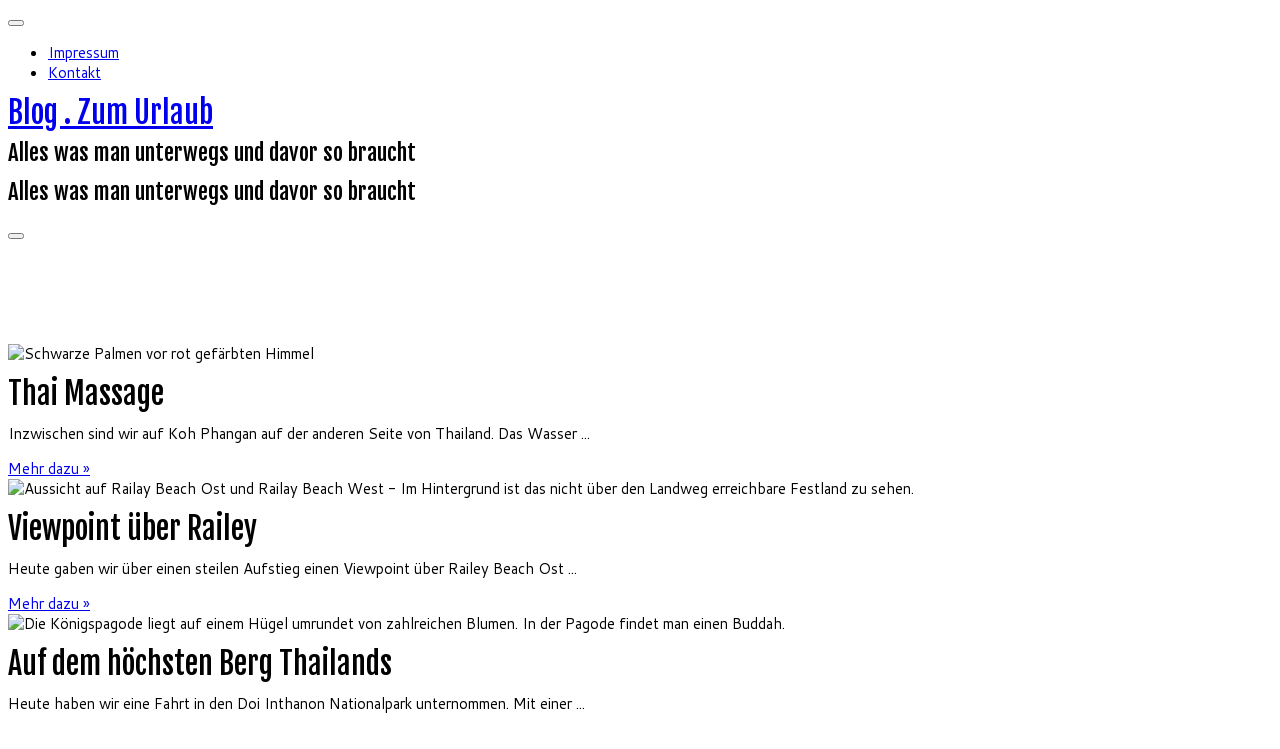

--- FILE ---
content_type: text/html; charset=UTF-8
request_url: http://blog.wege-zum-urlaub.de/
body_size: 15075
content:
<!DOCTYPE html>
<!--[if IE 7]>
<html class="ie ie7" lang="de">
<![endif]-->
<!--[if IE 8]>
<html class="ie ie8" lang="de">
<![endif]-->
<!--[if !(IE 7) | !(IE 8)  ]><!-->
<html lang="de">
<!--<![endif]-->
					<head>
				    <meta charset="UTF-8" />
				    <meta http-equiv="X-UA-Compatible" content="IE=9; IE=8; IE=7; IE=EDGE" />
            				    <meta name="viewport" content="width=device-width, initial-scale=1.0" />
				    <link rel="profile" href="http://gmpg.org/xfn/11" />
				    <link rel="pingback" href="http://blog.zum-urlaub.de/xmlrpc.php" />

				   <!-- html5shiv for IE8 and less  -->
				    <!--[if lt IE 9]>
				      <script src="http://blog.zum-urlaub.de/wp-content/themes/customizr/inc/assets/js/html5.js"></script>
				    <![endif]-->
				    <title>Blog . Zum Urlaub &#8211; Alles was man unterwegs und davor so braucht</title>
<link rel="alternate" type="application/rss+xml" title="Blog . Zum Urlaub &raquo; Feed" href="http://blog.zum-urlaub.de/feed/" />
<link rel="alternate" type="application/rss+xml" title="Blog . Zum Urlaub &raquo; Kommentar-Feed" href="http://blog.zum-urlaub.de/comments/feed/" />
		<script type="text/javascript">
			window._wpemojiSettings = {"baseUrl":"https:\/\/s.w.org\/images\/core\/emoji\/72x72\/","ext":".png","source":{"concatemoji":"http:\/\/blog.zum-urlaub.de\/wp-includes\/js\/wp-emoji-release.min.js?ver=4.5.33"}};
			!function(e,o,t){var a,n,r;function i(e){var t=o.createElement("script");t.src=e,t.type="text/javascript",o.getElementsByTagName("head")[0].appendChild(t)}for(r=Array("simple","flag","unicode8","diversity"),t.supports={everything:!0,everythingExceptFlag:!0},n=0;n<r.length;n++)t.supports[r[n]]=function(e){var t,a,n=o.createElement("canvas"),r=n.getContext&&n.getContext("2d"),i=String.fromCharCode;if(!r||!r.fillText)return!1;switch(r.textBaseline="top",r.font="600 32px Arial",e){case"flag":return r.fillText(i(55356,56806,55356,56826),0,0),3e3<n.toDataURL().length;case"diversity":return r.fillText(i(55356,57221),0,0),a=(t=r.getImageData(16,16,1,1).data)[0]+","+t[1]+","+t[2]+","+t[3],r.fillText(i(55356,57221,55356,57343),0,0),a!=(t=r.getImageData(16,16,1,1).data)[0]+","+t[1]+","+t[2]+","+t[3];case"simple":return r.fillText(i(55357,56835),0,0),0!==r.getImageData(16,16,1,1).data[0];case"unicode8":return r.fillText(i(55356,57135),0,0),0!==r.getImageData(16,16,1,1).data[0]}return!1}(r[n]),t.supports.everything=t.supports.everything&&t.supports[r[n]],"flag"!==r[n]&&(t.supports.everythingExceptFlag=t.supports.everythingExceptFlag&&t.supports[r[n]]);t.supports.everythingExceptFlag=t.supports.everythingExceptFlag&&!t.supports.flag,t.DOMReady=!1,t.readyCallback=function(){t.DOMReady=!0},t.supports.everything||(a=function(){t.readyCallback()},o.addEventListener?(o.addEventListener("DOMContentLoaded",a,!1),e.addEventListener("load",a,!1)):(e.attachEvent("onload",a),o.attachEvent("onreadystatechange",function(){"complete"===o.readyState&&t.readyCallback()})),(a=t.source||{}).concatemoji?i(a.concatemoji):a.wpemoji&&a.twemoji&&(i(a.twemoji),i(a.wpemoji)))}(window,document,window._wpemojiSettings);
		</script>
		<style type="text/css">
img.wp-smiley,
img.emoji {
	display: inline !important;
	border: none !important;
	box-shadow: none !important;
	height: 1em !important;
	width: 1em !important;
	margin: 0 .07em !important;
	vertical-align: -0.1em !important;
	background: none !important;
	padding: 0 !important;
}
</style>
<link rel='stylesheet' id='tc-gfonts-css'  href='//fonts.googleapis.com/css?family=Fjalla+One:400|Cantarell:400' type='text/css' media='all' />
<link rel='stylesheet' id='contact-form-7-css'  href='http://blog.zum-urlaub.de/wp-content/plugins/contact-form-7/includes/css/styles.css?ver=4.4.1' type='text/css' media='all' />
<link rel='stylesheet' id='customizr-common-css'  href='http://blog.zum-urlaub.de/wp-content/themes/customizr/inc/assets/css/tc_common.min.css?ver=3.4.20' type='text/css' media='all' />
<link rel='stylesheet' id='customizr-skin-css'  href='http://blog.zum-urlaub.de/wp-content/themes/customizr/inc/assets/css/yellow.min.css?ver=3.4.20' type='text/css' media='all' />
<style id='customizr-skin-inline-css' type='text/css'>
        @font-face {
          font-family: 'FontAwesome';
          src:url('http://blog.zum-urlaub.de/wp-content/themes/customizr/inc/assets/css/fonts/fonts/fontawesome-webfont.eot');
          src:url('http://blog.zum-urlaub.de/wp-content/themes/customizr/inc/assets/css/fonts/fonts/fontawesome-webfont.eot?#iefix') format('embedded-opentype'),
              url('http://blog.zum-urlaub.de/wp-content/themes/customizr/inc/assets/css/fonts/fonts/fontawesome-webfont.woff2') format('woff2'),
              url('http://blog.zum-urlaub.de/wp-content/themes/customizr/inc/assets/css/fonts/fonts/fontawesome-webfont.woff') format('woff'),
              url('http://blog.zum-urlaub.de/wp-content/themes/customizr/inc/assets/css/fonts/fonts/fontawesome-webfont.ttf') format('truetype'),
              url('http://blog.zum-urlaub.de/wp-content/themes/customizr/inc/assets/css/fonts/fonts/fontawesome-webfont.svg#fontawesomeregular') format('svg');
        }        
        

                .site-title,.site-description,h1,h2,h3,.tc-dropcap {
                  font-family : 'Fjalla One';
                  font-weight : 400;
                }

                body,.navbar .nav>li>a {
                  font-family : 'Cantarell';
                  font-weight : 400;
                }

          body,.navbar .nav>li>a {
            font-size : 15px;
            line-height : 20px;
          }

.sticky-enabled .tc-shrink-on .site-logo img {
    					height:30px!important;width:auto!important
    				}

    				.sticky-enabled .tc-shrink-on .brand .site-title {
    					font-size:0.6em;opacity:0.8;line-height:1.2em
    				}

.tc-rectangular-thumb {
        max-height: 250px;
        height :250px
      }

#tc-push-footer { display: none; visibility: hidden; }
         .tc-sticky-footer #tc-push-footer.sticky-footer-enabled { display: block; }
        


          #tc-sn { width: 330px;}
          .tc-sn-visible[class*=sn-left] #tc-page-wrap { left: 330px; }
          .tc-sn-visible[class*=sn-right] #tc-page-wrap { right: 330px; }
          [class*=sn-right].sn-close #tc-page-wrap, [class*=sn-left].sn-open #tc-page-wrap {
            -webkit-transform: translate3d( 330px, 0, 0 );
            -moz-transform: translate3d( 330px, 0, 0 );
            transform: translate3d( 330px, 0, 0 );
          }
          [class*=sn-right].sn-open #tc-page-wrap, [class*=sn-left].sn-close #tc-page-wrap {
            -webkit-transform: translate3d( -330px, 0, 0 );
            -moz-transform: translate3d( -330px, 0, 0 );
             transform: translate3d( -330px, 0, 0 );
          }
          /* stick the sticky header to the left/right of the page wrapper */
          .tc-sticky-header.tc-sn-visible:not(.animating)[class*=sn-left] .tc-header { left: 330px; }
          .tc-sticky-header.tc-sn-visible:not(.animating)[class*=sn-right] .tc-header { right: 330px; }
          /* ie<9 breaks using :not */
          .no-csstransforms3d .tc-sticky-header.tc-sn-visible[class*=sn-left] .tc-header { left: 330px; }
          .no-csstransforms3d .tc-sticky-header.tc-sn-visible[class*=sn-right] .tc-header { right: 330px; }
      

              @media (min-width: 1200px) {
              .tc-post-list-grid article .entry-title {font-size:24px;line-height:31px;}
              .tc-post-list-grid .tc-g-cont {font-size:14px;line-height:18px;}
          }
            
              @media (max-width: 1199px) and (min-width: 980px) {
              .tc-post-list-grid article .entry-title {font-size:20px;line-height:25px;}
              .tc-post-list-grid .tc-g-cont {font-size:13px;line-height:17px;}
          }
            
              @media (max-width: 979px) and (min-width: 768px) {
              .tc-post-list-grid article .entry-title {font-size:18px;line-height:23px;}
              .tc-post-list-grid .tc-g-cont {font-size:12px;line-height:16px;}
          }
            
              @media (max-width: 767px) {
              .tc-post-list-grid article .entry-title {font-size:24px;line-height:31px;}
              .tc-post-list-grid .tc-g-cont {font-size:14px;line-height:18px;}
          }
            
              @media (max-width: 480px) {
              .tc-post-list-grid article .entry-title {font-size:20px;line-height:25px;}
              .tc-post-list-grid .tc-g-cont {font-size:13px;line-height:17px;}
          }
            

            .grid-cols-3 figure {
                  height:225px;
                  max-height:225px;
                  line-height:225px;
            }

</style>
<link rel='stylesheet' id='customizr-style-css'  href='http://blog.zum-urlaub.de/wp-content/themes/customizr/style.css?ver=3.4.20' type='text/css' media='all' />
<link rel='stylesheet' id='fancyboxcss-css'  href='http://blog.zum-urlaub.de/wp-content/themes/customizr/inc/assets/js/fancybox/jquery.fancybox-1.3.4.min.css?ver=4.5.33' type='text/css' media='all' />
<link rel='stylesheet' id='A2A_SHARE_SAVE-css'  href='http://blog.zum-urlaub.de/wp-content/plugins/add-to-any/addtoany.min.css?ver=1.12' type='text/css' media='all' />
<link rel='stylesheet' id='wpgmaps-style-css'  href='http://blog.zum-urlaub.de/wp-content/plugins/wp-google-maps/css/wpgmza_style.css?ver=6.3.09' type='text/css' media='all' />
<!-- This site uses the Google Analytics by MonsterInsights plugin v5.4.9 - Universal enabled - https://www.monsterinsights.com/ -->
<script type="text/javascript">
	(function(i,s,o,g,r,a,m){i['GoogleAnalyticsObject']=r;i[r]=i[r]||function(){
		(i[r].q=i[r].q||[]).push(arguments)},i[r].l=1*new Date();a=s.createElement(o),
		m=s.getElementsByTagName(o)[0];a.async=1;a.src=g;m.parentNode.insertBefore(a,m)
	})(window,document,'script','//www.google-analytics.com/analytics.js','__gaTracker');

	__gaTracker('create', 'UA-18179761-1', 'auto');
	__gaTracker('set', 'forceSSL', true);
	__gaTracker('send','pageview');

</script>
<!-- / Google Analytics by MonsterInsights -->
<script type='text/javascript' src='http://blog.zum-urlaub.de/wp-includes/js/jquery/jquery.js?ver=1.12.4'></script>
<script type='text/javascript' src='http://blog.zum-urlaub.de/wp-includes/js/jquery/jquery-migrate.min.js?ver=1.4.1'></script>
<script type='text/javascript' src='http://blog.zum-urlaub.de/wp-content/themes/customizr/inc/assets/js/modernizr.min.js?ver=3.4.20'></script>
<script type='text/javascript' src='http://blog.zum-urlaub.de/wp-content/themes/customizr/inc/assets/js/fancybox/jquery.fancybox-1.3.4.min.js?ver=3.4.20'></script>
<script type='text/javascript'>
/* <![CDATA[ */
var TCParams = {"_disabled":[],"FancyBoxState":"1","FancyBoxAutoscale":"1","SliderName":"tc_posts_slider","SliderDelay":"5000","SliderHover":"1","centerSliderImg":"1","SmoothScroll":{"Enabled":true,"Options":{"touchpadSupport":false}},"anchorSmoothScroll":"linear","anchorSmoothScrollExclude":{"simple":["[class*=edd]",".tc-carousel-control",".carousel-control","[data-toggle=\"modal\"]","[data-toggle=\"dropdown\"]","[data-toggle=\"tooltip\"]","[data-toggle=\"popover\"]","[data-toggle=\"collapse\"]","[data-toggle=\"tab\"]","[class*=upme]","[class*=um-]"],"deep":{"classes":[],"ids":[]}},"ReorderBlocks":"1","centerAllImg":"1","HasComments":"","LeftSidebarClass":".span3.left.tc-sidebar","RightSidebarClass":".span3.right.tc-sidebar","LoadModernizr":"1","stickyCustomOffset":{"_initial":0,"_scrolling":0,"options":{"_static":true,"_element":""}},"stickyHeader":"1","dropdowntoViewport":"","timerOnScrollAllBrowsers":"1","extLinksStyle":"1","extLinksTargetExt":"1","extLinksSkipSelectors":{"classes":["btn","button"],"ids":[]},"dropcapEnabled":"","dropcapWhere":{"post":"","page":""},"dropcapMinWords":"50","dropcapSkipSelectors":{"tags":["IMG","IFRAME","H1","H2","H3","H4","H5","H6","BLOCKQUOTE","UL","OL"],"classes":["btn"],"id":[]},"imgSmartLoadEnabled":"","imgSmartLoadOpts":{"parentSelectors":[".article-container",".__before_main_wrapper",".widget-front"],"opts":{"excludeImg":[".tc-holder-img"]}},"goldenRatio":"1.618","gridGoldenRatioLimit":"350","isSecondMenuEnabled":"","secondMenuRespSet":"in-sn-before"};
/* ]]> */
</script>
<script type='text/javascript' src='http://blog.zum-urlaub.de/wp-content/themes/customizr/inc/assets/js/tc-scripts.min.js?ver=3.4.20'></script>
<link rel='https://api.w.org/' href='http://blog.zum-urlaub.de/wp-json/' />
<link rel="EditURI" type="application/rsd+xml" title="RSD" href="http://blog.zum-urlaub.de/xmlrpc.php?rsd" />
<link rel="wlwmanifest" type="application/wlwmanifest+xml" href="http://blog.zum-urlaub.de/wp-includes/wlwmanifest.xml" /> 
<meta name="generator" content="WordPress 4.5.33" />

<script type="text/javascript"><!--
var a2a_config=a2a_config||{},wpa2a={done:false,html_done:false,script_ready:false,script_load:function(){var a=document.createElement('script'),s=document.getElementsByTagName('script')[0];a.type='text/javascript';a.async=true;a.src='http://static.addtoany.com/menu/page.js';s.parentNode.insertBefore(a,s);wpa2a.script_load=function(){};},script_onready:function(){wpa2a.script_ready=true;if(wpa2a.html_done)wpa2a.init();},init:function(){for(var i=0,el,target,targets=wpa2a.targets,length=targets.length;i<length;i++){el=document.getElementById('wpa2a_'+(i+1));target=targets[i];a2a_config.linkname=target.title;a2a_config.linkurl=target.url;if(el){a2a.init('page',{target:el});el.id='';}wpa2a.done=true;}wpa2a.targets=[];}};a2a_config.callbacks=a2a_config.callbacks||[];a2a_config.callbacks.push({ready:wpa2a.script_onready});a2a_config.templates=a2a_config.templates||{};a2a_localize = {
	Share: "Empfehlen",
	Save: "Speichern",
	Subscribe: "Abonnieren",
	Email: "Email",
	Bookmark: "Bookmark",
	ShowAll: "zeige alle",
	ShowLess: "Zeige weniger",
	FindServices: "Finden Dienstleistung(en)",
	FindAnyServiceToAddTo: "Um weitere Dienste ergänzen",
	PoweredBy: "Powered by",
	ShareViaEmail: "Share via email",
	SubscribeViaEmail: "Subscribe via email",
	BookmarkInYourBrowser: "Seite den Bookmarks hinzufügen",
	BookmarkInstructions: "Press Ctrl+D or \u2318+D to bookmark this page",
	AddToYourFavorites: "Zu Ihren Favoriten hinzufügen",
	SendFromWebOrProgram: "Send from any email address or email program",
	EmailProgram: "Email program",
	More: "More&#8230;"
};

a2a_config.show_title=1;
//--></script>
<div id="fb-root"></div>
<script src="http://connect.facebook.net/de_DE/all.js"></script>
<script>
  window.fbAsyncInit = function() {
    FB.init({appId: '113869198637480', status: true, cookie: true, xfbml: true});
  };
</script>
		<style type="text/css">.recentcomments a{display:inline !important;padding:0 !important;margin:0 !important;}</style>
						</head>
				
	<body class="home blog tc-fade-hover-links tc-no-sidebar tc-sticky-header sticky-disabled tc-transparent-on-scroll no-navbar skin-yellow tc-side-menu tc-post-list-context tc-sticky-footer sn-right" itemscope itemtype="http://schema.org/WebPage">

              <nav id="tc-sn" class="tc-sn navbar" role="navigation">
            <div class="tc-sn-inner nav-collapse">
              <div class="btn-toggle-nav sn-toggle pull-right"><button type="button" class="btn menu-btn"  title="Schließen"><span class="icon-bar"></span><span class="icon-bar"></span><span class="icon-bar"></span> </button></div><div class="sn-nav-wrapper"><ul class="nav sn-nav"><li class="page_item page-item-2 menu-item"><a href="http://blog.zum-urlaub.de/eine-seite/">Impressum</a></li><li class="page_item page-item-15 menu-item"><a href="http://blog.zum-urlaub.de/kontakt/">Kontakt</a></li></ul></div>            </div><!--.tc-sn-inner -->
          </nav><!-- //#tc-sn -->
        
    <div id="tc-page-wrap" class="">

  		
  	   	<header class="tc-header clearfix row-fluid tc-tagline-off tc-title-logo-on  tc-shrink-on tc-menu-on logo-left tc-second-menu-in-sn-before-when-mobile" role="banner">
  			      <div class="brand span3 pull-left ">

        <h1><a class="site-title" href="http://blog.zum-urlaub.de/" title="Blog . Zum Urlaub | Alles was man unterwegs und davor so braucht">Blog . Zum Urlaub</a></h1>
      </div> <!-- brand span3 pull-left -->
      <div class="container outside"><h2 class="site-description">Alles was man unterwegs und davor so braucht</h2></div>      	<div class="navbar-wrapper clearfix span9">
        	<div class="navbar resp">
          		<div class="navbar-inner" role="navigation">
            		<div class="row-fluid">
              		<div class="social-block span5" ><a class="social-icon icon-feed" href="http://blog.zum-urlaub.de/feed/rss/" title="RSS-Feed abonnieren"  ></a></div><h2 class="span7 inside site-description">Alles was man unterwegs und davor so braucht</h2><div class="btn-toggle-nav sn-toggle pull-right"><button type="button" class="btn menu-btn"  title="Menü öffnen"><span class="icon-bar"></span><span class="icon-bar"></span><span class="icon-bar"></span> </button></div>          			</div><!-- /.row-fluid -->
          		</div><!-- /.navbar-inner -->
        	</div><!-- /.navbar resp -->
      	</div><!-- /.navbar-wrapper -->
    	  		</header>
  		<div id="tc-reset-margin-top" class="container-fluid" style="margin-top:103px"></div>    <div id="customizr-slider-1" class="carousel customizr-slide tc_posts_slider ">

      
      
      <div class="carousel-inner center-slides-enabled">
            <div class="item active slide-157">
          <div class="carousel-image slider-full">
      <img width="1170" height="319" src="http://blog.zum-urlaub.de/wp-content/uploads/2016/05/1462966345011-e1462966487472-1836x500.jpg" class="attachment-slider-full tc-thumb-type-thumb wp-post-image wp-post-image" alt="Schwarze Palmen vor rot gefärbten Himmel" />    </div> <!-- .carousel-image -->
    <div class="carousel-caption"><h1 class="slide-title" >Thai Massage</h1> <p class="lead" >Inzwischen sind wir auf Koh Phangan auf der anderen Seite von Thailand. Das Wasser ...</p> <a class="btn btn-large btn-primary" href="http://blog.zum-urlaub.de/thailand/thai-massage/" target="_self">Mehr dazu &raquo;</a></div>    </div><!-- /.item -->
        <div class="item  slide-149">
          <div class="carousel-image slider-full">
      <img width="1170" height="179" src="http://blog.zum-urlaub.de/wp-content/uploads/2016/05/20160506_102016-3264x500.jpg" class="attachment-slider-full tc-thumb-type-thumb wp-post-image wp-post-image" alt="Aussicht auf Railay Beach Ost und Railay Beach West - Im Hintergrund ist das nicht über den Landweg erreichbare Festland zu sehen." />    </div> <!-- .carousel-image -->
    <div class="carousel-caption"><h1 class="slide-title" >Viewpoint über Railey</h1> <p class="lead" >Heute gaben wir über einen steilen Aufstieg einen Viewpoint über Railey Beach Ost ...</p> <a class="btn btn-large btn-primary" href="http://blog.zum-urlaub.de/fotos/viewpoint-ueber-railey/" target="_self">Mehr dazu &raquo;</a></div>    </div><!-- /.item -->
        <div class="item  slide-138">
          <div class="carousel-image slider-full">
      <img width="1170" height="195" src="http://blog.zum-urlaub.de/wp-content/uploads/2016/04/IMG_2512-e1461804774294-3000x500.jpg" class="attachment-slider-full tc-thumb-type-attachment wp-post-image" alt="Die Königspagode liegt auf einem Hügel umrundet von zahlreichen Blumen. In der Pagode findet man einen Buddah." />    </div> <!-- .carousel-image -->
    <div class="carousel-caption"><h1 class="slide-title" >Auf dem höchsten Berg Thailands</h1> <p class="lead" >Heute haben wir eine Fahrt in den Doi Inthanon Nationalpark unternommen. Mit einer ...</p> <a class="btn btn-large btn-primary" href="http://blog.zum-urlaub.de/fotos/auf-dem-hoechsten-berg-thailands/" target="_self">Mehr dazu &raquo;</a></div>    </div><!-- /.item -->
          </div><!-- /.carousel-inner -->

      <div class="tc-slider-controls left"><a class="tc-carousel-control" href="#customizr-slider-1" data-slide="prev">&lsaquo;</a></div><div class="tc-slider-controls right"><a class="tc-carousel-control" href="#customizr-slider-1" data-slide="next">&rsaquo;</a></div>
    </div><!-- /#customizr-slider -->

    <div id="main-wrapper" class="container">

    
    <div class="container" role="main">
        <div class="row column-content-wrapper">

            
                <div id="content" class="span12 article-container tc-post-list-grid tc-grid-shadow tc-grid-border tc-gallery-style">

                    
                        
                                                                                    
                                <section class="row-fluid grid-cols-3">                                    <article id="post-157" class=" tc-grid span4 post-157 post type-post status-publish format-standard has-post-thumbnail hentry category-thailand category-unterkuenfte tag-palmen tag-thai-massage thumb-position-right">
                                        <section class="tc-grid-post"><figure class="tc-grid-figure has-thumb"><div class="tc-grid-icon format-icon"></div><img width="570" height="350" src="http://blog.zum-urlaub.de/wp-content/uploads/2016/05/1462966345011-e1462966487472-570x350.jpg" class="attachment-tc-grid tc-thumb-type-thumb wp-post-image wp-post-image" alt="Schwarze Palmen vor rot gefärbten Himmel" />               <figcaption class="tc-grid-excerpt">
                              <div class="entry-summary">
                <div class="tc-g-cont">Inzwischen sind wir auf Koh Phangan auf der anderen Seite von Thailand. Das Wasser ist hier so warm, das man am Strand vor unserer Unterkunft nur sehr langsam ins Meer hineinlaufen kann. Heute hatte ich nach einer Dschungel-Massage bei Chaing Mai meine zweite Massage hier in Thailand. Diesmal eine richtige [&hellip;]</div>              </div>
          <a class="tc-grid-bg-link" href="http://blog.zum-urlaub.de/thailand/thai-massage/" title="Thai Massage"></a><span class="tc-grid-fade_expt"></span>              </figcaption>
            </figure></section>        <header class="entry-header">
          <h2 class="entry-title "><a href="http://blog.zum-urlaub.de/thailand/thai-massage/" title="Permalink zu Thai Massage" rel="bookmark">Thai Massage</a></h2>        </header>
                                            </article>
                                <hr class="featurette-divider __after_article">
                                                            
                                                                    <article id="post-149" class=" tc-grid span4 post-149 post type-post status-publish format-standard has-post-thumbnail hentry category-fotos category-thailand tag-aufstieg tag-aussichtspunkt tag-dschungel thumb-position-right">
                                        <section class="tc-grid-post"><figure class="tc-grid-figure has-thumb"><div class="tc-grid-icon format-icon"></div><img width="570" height="350" src="http://blog.zum-urlaub.de/wp-content/uploads/2016/05/20160506_102016-570x350.jpg" class="attachment-tc-grid tc-thumb-type-thumb wp-post-image wp-post-image" alt="Aussicht auf Railay Beach Ost und Railay Beach West - Im Hintergrund ist das nicht über den Landweg erreichbare Festland zu sehen." />               <figcaption class="tc-grid-excerpt">
                              <div class="entry-summary">
                <div class="tc-g-cont">Heute gaben wir über einen steilen Aufstieg einen Viewpoint über Railey Beach Ost uns West erklommen. Auch wenn der Weg ein wenig schlammig war, war er am Ende auch ohne Kletterausrüstung gut zu machen!</div>              </div>
          <a class="tc-grid-bg-link" href="http://blog.zum-urlaub.de/fotos/viewpoint-ueber-railey/" title="Viewpoint über Railey"></a><span class="tc-grid-fade_expt"></span>              </figcaption>
            </figure></section>        <header class="entry-header">
          <h2 class="entry-title "><a href="http://blog.zum-urlaub.de/fotos/viewpoint-ueber-railey/" title="Permalink zu Viewpoint über Railey" rel="bookmark">Viewpoint über Railey</a></h2>        </header>
                                            </article>
                                <hr class="featurette-divider __after_article">
                                                            
                                                                    <article id="post-138" class=" tc-grid span4 post-138 post type-post status-publish format-standard hentry category-auf-ins-land category-fotos category-thailand tag-berge tag-nationalpark tag-wasserfall thumb-position-right">
                                        <section class="tc-grid-post"><figure class="tc-grid-figure has-thumb"><div class="tc-grid-icon format-icon"></div><img width="570" height="350" src="http://blog.zum-urlaub.de/wp-content/uploads/2016/04/IMG_2512-e1461804774294-570x350.jpg" class="attachment-tc-grid tc-thumb-type-attachment wp-post-image" alt="Die Königspagode liegt auf einem Hügel umrundet von zahlreichen Blumen. In der Pagode findet man einen Buddah." />               <figcaption class="tc-grid-excerpt">
                              <div class="entry-summary">
                <div class="tc-g-cont">Heute haben wir eine Fahrt in den Doi Inthanon Nationalpark unternommen. Mit einer kleinen internationalen Gruppe ging es von Chiang Mai erstmal ca. 1,5 h in Richtung Westen, bis wir beim ersten Wasserfall im Nationalpark angekommen waren. Nach einer halben Stunde Besichtigung ging es dann in ein &#8222;Hill Tribe Village&#8220; [&hellip;]</div>              </div>
          <a class="tc-grid-bg-link" href="http://blog.zum-urlaub.de/fotos/auf-dem-hoechsten-berg-thailands/" title="Auf dem höchsten Berg Thailands"></a><span class="tc-grid-fade_expt"></span>              </figcaption>
            </figure></section>        <header class="entry-header">
          <h2 class="entry-title "><a href="http://blog.zum-urlaub.de/fotos/auf-dem-hoechsten-berg-thailands/" title="Permalink zu Auf dem höchsten Berg Thailands" rel="bookmark">Auf dem höchsten Berg Thailands</a></h2>        </header>
                                            </article>
                                <hr class="featurette-divider __after_article"></section><!--end section.row-fluid--><hr class="featurette-divider post-list-grid">
                                                            
                                <section class="row-fluid grid-cols-3">                                    <article id="post-128" class=" tc-grid span4 post-128 post type-post status-publish format-standard has-post-thumbnail hentry category-fotos category-staedtereisen category-thailand thumb-position-right">
                                        <section class="tc-grid-post"><figure class="tc-grid-figure has-thumb"><div class="tc-grid-icon format-icon"></div><img width="570" height="350" src="http://blog.zum-urlaub.de/wp-content/uploads/2016/04/IMG_2285-570x350.jpg" class="attachment-tc-grid tc-thumb-type-thumb wp-post-image wp-post-image" alt="IMG_2285" />               <figcaption class="tc-grid-excerpt">
                              <div class="entry-summary">
                <div class="tc-g-cont">Nur ein paar Impressionen aus der Stadt Sukhothai.</div>              </div>
          <a class="tc-grid-bg-link" href="http://blog.zum-urlaub.de/fotos/sukhothai/" title="Sukhothai"></a><span class="tc-grid-fade_expt"></span>              </figcaption>
            </figure></section>        <header class="entry-header">
          <h2 class="entry-title "><a href="http://blog.zum-urlaub.de/fotos/sukhothai/" title="Permalink zu Sukhothai" rel="bookmark">Sukhothai</a></h2>        </header>
                                            </article>
                                <hr class="featurette-divider __after_article">
                                                            
                                                                    <article id="post-133" class=" tc-grid span4 post-133 post type-post status-publish format-standard has-post-thumbnail hentry category-thailand tag-reisebus tag-tuk-tuk thumb-position-right">
                                        <section class="tc-grid-post"><figure class="tc-grid-figure has-thumb"><div class="tc-grid-icon format-icon"></div><img width="570" height="350" src="http://blog.zum-urlaub.de/wp-content/uploads/2016/04/20160424_163541-570x350.jpg" class="attachment-tc-grid tc-thumb-type-thumb wp-post-image wp-post-image" alt="Reisebus mit Tuk Tuk im Vordergrund" />               <figcaption class="tc-grid-excerpt">
                              <div class="entry-summary">
                <div class="tc-g-cont">Mit demBus kommen wir sehr bequem quer durch Thailand. Nachdem wir von unserer Unterkunft in Ayutthaya mit dem Tuktuk zum sehr ausserhalb gelegenen Busbahnhof an der Autobahn gekommen sind, ging alles sehr schnell: Ticket für umgerechnet 7 € kaufen 5 min warten und schon ging die sechs stündige Fahrt im [&hellip;]</div>              </div>
          <a class="tc-grid-bg-link" href="http://blog.zum-urlaub.de/thailand/unterwegs-in-thailand/" title="Unterwegs in Thailand"></a><span class="tc-grid-fade_expt"></span>              </figcaption>
            </figure></section>        <header class="entry-header">
          <h2 class="entry-title "><a href="http://blog.zum-urlaub.de/thailand/unterwegs-in-thailand/" title="Permalink zu Unterwegs in Thailand" rel="bookmark">Unterwegs in Thailand</a></h2>        </header>
                                            </article>
                                <hr class="featurette-divider __after_article">
                                                            
                                                                    <article id="post-120" class=" tc-grid span4 post-120 post type-post status-publish format-standard has-post-thumbnail hentry category-thailand category-unterkuenfte tag-ayutthaya tag-resort thumb-position-right">
                                        <section class="tc-grid-post"><figure class="tc-grid-figure has-thumb"><div class="tc-grid-icon format-icon"></div><img width="570" height="350" src="http://blog.zum-urlaub.de/wp-content/uploads/2016/04/20160423_142842-570x350.jpg" class="attachment-tc-grid tc-thumb-type-thumb wp-post-image wp-post-image" alt="20160423_142842" />               <figcaption class="tc-grid-excerpt">
                              <div class="entry-summary">
                <div class="tc-g-cont">Der erste Aufenthalt unserer Thailandreise war Ayutthaya. Eine Stadt, die lange als Hauptstadt fungiert hat, dann jedoch irgendwann zerstört wurde. Heute gibt es dort noch viele mehr oder weniger erhaltene Tempel zu besichtigen. Unter anderem auch mit der größten bisher gefundenen Krypta unter einem solchen Bauwerk. Schön war auch unser [&hellip;]</div>              </div>
          <a class="tc-grid-bg-link" href="http://blog.zum-urlaub.de/thailand/ayutthaya/" title="Ayutthaya"></a><span class="tc-grid-fade_expt"></span>              </figcaption>
            </figure></section>        <header class="entry-header">
          <h2 class="entry-title "><a href="http://blog.zum-urlaub.de/thailand/ayutthaya/" title="Permalink zu Ayutthaya" rel="bookmark">Ayutthaya</a></h2>        </header>
                                            </article>
                                <hr class="featurette-divider __after_article"></section><!--end section.row-fluid--><hr class="featurette-divider post-list-grid">
                                                            
                                <section class="row-fluid grid-cols-3">                                    <article id="post-113" class=" tc-grid span4 post-113 post type-post status-publish format-standard has-post-thumbnail hentry category-reisevorbereitungen category-thailand tag-ayutthaya tag-flug tag-taxi thumb-position-right">
                                        <section class="tc-grid-post"><figure class="tc-grid-figure has-thumb"><div class="tc-grid-icon format-icon"></div><img width="570" height="350" src="http://blog.zum-urlaub.de/wp-content/uploads/2016/04/20160422_032232-570x350.jpg" class="attachment-tc-grid tc-thumb-type-thumb wp-post-image wp-post-image" alt="20160422_032232" />               <figcaption class="tc-grid-excerpt">
                              <div class="entry-summary">
                <div class="tc-g-cont">Zwei mal etwa sechs Stunden hat es nur gedauert bis wir in Bangkok(BKK) aus dem Flieger aussteigen konnten. Einerseits lang, für die Strecke aber dann auch gerechtfertigt. Der Flug mit Ethi Had war ganz ok. Im Vorhinein hätte ich mir nur ein bisschen mehr Luxus erwartet. Öfter ein paar mehr [&hellip;]</div>              </div>
          <a class="tc-grid-bg-link" href="http://blog.zum-urlaub.de/thailand/angekommen-in-der-waerme/" title="Angekommen in der Wärme"></a><span class="tc-grid-fade_expt"></span>              </figcaption>
            </figure></section>        <header class="entry-header">
          <h2 class="entry-title "><a href="http://blog.zum-urlaub.de/thailand/angekommen-in-der-waerme/" title="Permalink zu Angekommen in der Wärme" rel="bookmark">Angekommen in der Wärme</a></h2>        </header>
                                            </article>
                                <hr class="featurette-divider __after_article">
                                                            
                                                                    <article id="post-107" class=" tc-grid span4 post-107 post type-post status-publish format-standard has-post-thumbnail hentry category-reisevorbereitungen category-thailand tag-abflug tag-flughafen tag-thailand thumb-position-right">
                                        <section class="tc-grid-post"><figure class="tc-grid-figure has-thumb"><div class="tc-grid-icon format-icon"></div><img width="570" height="350" src="http://blog.zum-urlaub.de/wp-content/uploads/2016/04/20160421_081055-570x350.jpg" class="attachment-tc-grid tc-thumb-type-thumb wp-post-image wp-post-image" alt="20160421_081055" />               <figcaption class="tc-grid-excerpt">
                              <div class="entry-summary">
                <div class="tc-g-cont">Die letzten Vorbereitungen sind fertig und jetzt geht es endlich los! Gut, dass man mit dem Studententicket kostenlos zum Flughafen kommt. Wie immer packt einen dann in der SBahn aber auch das Reisefieber, oder viel mehr die Angst, ob man denn jetzt auch wirklich alles dabei hat&#8230;</div>              </div>
          <a class="tc-grid-bg-link" href="http://blog.zum-urlaub.de/thailand/auf-die-plaetze-fertig-los/" title="Auf die Plätze fertig los"></a><span class="tc-grid-fade_expt"></span>              </figcaption>
            </figure></section>        <header class="entry-header">
          <h2 class="entry-title "><a href="http://blog.zum-urlaub.de/thailand/auf-die-plaetze-fertig-los/" title="Permalink zu Auf die Plätze fertig los" rel="bookmark">Auf die Plätze fertig los</a></h2>        </header>
                                            </article>
                                <hr class="featurette-divider __after_article">
                                                            
                                                                    <article id="post-94" class=" tc-grid span4 post-94 post type-post status-publish format-standard hentry category-reisevorbereitungen category-thailand tag-bangkok tag-flug tag-karte tag-thailand thumb-position-right">
                                        <section class="tc-grid-post"><figure class="tc-grid-figure has-thumb"><div class="tc-grid-icon format-icon"></div><img width="570" height="350" src="http://blog.zum-urlaub.de/wp-content/uploads/2016/04/1460888659210-1906204490-570x350.jpg" class="attachment-tc-grid tc-thumb-type-attachment wp-post-image" alt="1460888659210-1906204490" />               <figcaption class="tc-grid-excerpt">
                              <div class="entry-summary">
                <div class="tc-g-cont">Wenn man noch nie so weit geflogen ist, ist es spannend davor zu schauen was man vielleicht alles sehen wird. Auf unserem Flug nach Thailand werden wir von München kommend der Sonne entgegen fliegen. Nach einem Zwischenstopp nach etwa 6 Stunden in Abu Dhabi geht es dann nach Bangkok weiter. [&hellip;]</div>              </div>
          <a class="tc-grid-bg-link" href="http://blog.zum-urlaub.de/thailand/vorfreude-auf-den-flug/" title="Vorfreude auf den Flug"></a><span class="tc-grid-fade_expt"></span>              </figcaption>
            </figure></section>        <header class="entry-header">
          <h2 class="entry-title "><a href="http://blog.zum-urlaub.de/thailand/vorfreude-auf-den-flug/" title="Permalink zu Vorfreude auf den Flug" rel="bookmark">Vorfreude auf den Flug</a></h2>        </header>
                                            </article>
                                <hr class="featurette-divider __after_article"></section><!--end section.row-fluid--><hr class="featurette-divider post-list-grid">
                                                            
                                <section class="row-fluid grid-cols-3">                                    <article id="post-88" class=" tc-grid span4 post-88 post type-post status-publish format-standard has-post-thumbnail hentry category-reisevorbereitungen category-thailand tag-packen tag-reisefieber tag-rucksack thumb-position-right">
                                        <section class="tc-grid-post"><figure class="tc-grid-figure has-thumb"><div class="tc-grid-icon format-icon"></div><img width="570" height="350" src="http://blog.zum-urlaub.de/wp-content/uploads/2016/04/20160417_113316-570x350.jpg" class="attachment-tc-grid tc-thumb-type-thumb wp-post-image wp-post-image" alt="Fehlt noch was? Rucksack mit InhaltfürvierWochen Thailand" />               <figcaption class="tc-grid-excerpt">
                              <div class="entry-summary">
                <div class="tc-g-cont">Viel Zeit bleibt plötzlich nicht mehr für die Reisevorbereitungen. Die beruflichen Pflichten und letzte Besuche vor dem Urlaub füllen die letzten Stunden bis zum Flug dann doch ziemlich aus. Gut das in den Rucksack so oder so nicht viel hineinpasst. So ist das packen schnell erledigt! Was habe ich noch [&hellip;]</div>              </div>
          <a class="tc-grid-bg-link" href="http://blog.zum-urlaub.de/thailand/minimalistische-vorbereitungen/" title="Minimalistische Vorbereitungen"></a><span class="tc-grid-fade_expt"></span>              </figcaption>
            </figure></section>        <header class="entry-header">
          <h2 class="entry-title "><a href="http://blog.zum-urlaub.de/thailand/minimalistische-vorbereitungen/" title="Permalink zu Minimalistische Vorbereitungen" rel="bookmark">Minimalistische Vorbereitungen</a></h2>        </header>
                                            </article>
                                <hr class="featurette-divider __after_article"></section><!--end section.row-fluid--><hr class="featurette-divider post-list-grid">
                            
                        
                    
        
          <nav id="nav-below" class="navigation" role="navigation">

            <h3 class="assistive-text">
              Beitragsnavigation            </h3>

              <ul class="pager">

                
                  <li class="previous">
                    <span class="nav-previous">
                      <a href="http://blog.zum-urlaub.de/page/2/" ><span class="meta-nav">&larr;</span> Ältere Beiträge</a>                    </span>
                  </li>

                
                
              </ul>

          </nav><!-- //#nav-below .navigation -->

        
        
                </div><!--.article-container -->

           
        </div><!--.row -->
    </div><!-- .container role: main -->

    <div id="tc-push-footer"></div>
</div><!-- //#main-wrapper -->

  		<!-- FOOTER -->
  		<footer id="footer" class="">
  		 					<div class="container footer-widgets ">
                    <div class="row widget-area" role="complementary">
												
							<div id="footer_one" class="span4">
																															</div><!-- .{$key}_widget_class -->

						
							<div id="footer_two" class="span4">
																
										<aside id="tag_cloud-5" class="widget widget_tag_cloud"><h3 class="widget-title">Schlagwörter</h3><div class="tagcloud"><a href='http://blog.zum-urlaub.de/tag/ayutthaya/' class='tag-link-65 tag-link-position-1' title='2 Themen' style='font-size: 16.4pt;'>Ayutthaya</a>
<a href='http://blog.zum-urlaub.de/tag/baum/' class='tag-link-16 tag-link-position-2' title='1 Thema' style='font-size: 8pt;'>Baum</a>
<a href='http://blog.zum-urlaub.de/tag/bayerischer-wald/' class='tag-link-28 tag-link-position-3' title='1 Thema' style='font-size: 8pt;'>Bayerischer Wald</a>
<a href='http://blog.zum-urlaub.de/tag/bayern/' class='tag-link-30 tag-link-position-4' title='1 Thema' style='font-size: 8pt;'>Bayern</a>
<a href='http://blog.zum-urlaub.de/tag/brucke/' class='tag-link-23 tag-link-position-5' title='1 Thema' style='font-size: 8pt;'>Brücke</a>
<a href='http://blog.zum-urlaub.de/tag/buda/' class='tag-link-18 tag-link-position-6' title='1 Thema' style='font-size: 8pt;'>Buda</a>
<a href='http://blog.zum-urlaub.de/tag/budapest/' class='tag-link-20 tag-link-position-7' title='2 Themen' style='font-size: 16.4pt;'>Budapest</a>
<a href='http://blog.zum-urlaub.de/tag/burg/' class='tag-link-25 tag-link-position-8' title='1 Thema' style='font-size: 8pt;'>Burg</a>
<a href='http://blog.zum-urlaub.de/tag/donau/' class='tag-link-21 tag-link-position-9' title='1 Thema' style='font-size: 8pt;'>Donau</a>
<a href='http://blog.zum-urlaub.de/tag/durchatmen/' class='tag-link-12 tag-link-position-10' title='1 Thema' style='font-size: 8pt;'>Durchatmen</a>
<a href='http://blog.zum-urlaub.de/tag/edinburgh/' class='tag-link-32 tag-link-position-11' title='1 Thema' style='font-size: 8pt;'>Edinburgh</a>
<a href='http://blog.zum-urlaub.de/tag/erholen/' class='tag-link-13 tag-link-position-12' title='1 Thema' style='font-size: 8pt;'>Erholen</a>
<a href='http://blog.zum-urlaub.de/tag/fliegen/' class='tag-link-44 tag-link-position-13' title='1 Thema' style='font-size: 8pt;'>Fliegen</a>
<a href='http://blog.zum-urlaub.de/tag/flug/' class='tag-link-57 tag-link-position-14' title='2 Themen' style='font-size: 16.4pt;'>Flug</a>
<a href='http://blog.zum-urlaub.de/tag/foto/' class='tag-link-15 tag-link-position-15' title='3 Themen' style='font-size: 22pt;'>Foto</a>
<a href='http://blog.zum-urlaub.de/tag/fotos/' class='tag-link-47 tag-link-position-16' title='2 Themen' style='font-size: 16.4pt;'>Fotos</a>
<a href='http://blog.zum-urlaub.de/tag/inverness/' class='tag-link-36 tag-link-position-17' title='1 Thema' style='font-size: 8pt;'>Inverness</a>
<a href='http://blog.zum-urlaub.de/tag/kanaren/' class='tag-link-9 tag-link-position-18' title='1 Thema' style='font-size: 8pt;'>Kanaren</a>
<a href='http://blog.zum-urlaub.de/tag/kanarischen-inseln/' class='tag-link-10 tag-link-position-19' title='1 Thema' style='font-size: 8pt;'>kanarischen Inseln</a>
<a href='http://blog.zum-urlaub.de/tag/kettenbrucke/' class='tag-link-22 tag-link-position-20' title='1 Thema' style='font-size: 8pt;'>Kettenbrücke</a>
<a href='http://blog.zum-urlaub.de/tag/kommentare/' class='tag-link-6 tag-link-position-21' title='1 Thema' style='font-size: 8pt;'>Kommentare</a>
<a href='http://blog.zum-urlaub.de/tag/kroatien/' class='tag-link-43 tag-link-position-22' title='1 Thema' style='font-size: 8pt;'>Kroatien</a>
<a href='http://blog.zum-urlaub.de/tag/kurzurlaub/' class='tag-link-34 tag-link-position-23' title='1 Thema' style='font-size: 8pt;'>Kurzurlaub</a>
<a href='http://blog.zum-urlaub.de/tag/loch-ness/' class='tag-link-40 tag-link-position-24' title='1 Thema' style='font-size: 8pt;'>Loch Ness</a>
<a href='http://blog.zum-urlaub.de/tag/marchenhaft/' class='tag-link-26 tag-link-position-25' title='1 Thema' style='font-size: 8pt;'>märchenhaft</a>
<a href='http://blog.zum-urlaub.de/tag/mowe/' class='tag-link-45 tag-link-position-26' title='1 Thema' style='font-size: 8pt;'>Möwe</a>
<a href='http://blog.zum-urlaub.de/tag/neu/' class='tag-link-3 tag-link-position-27' title='1 Thema' style='font-size: 8pt;'>Neu</a>
<a href='http://blog.zum-urlaub.de/tag/palme/' class='tag-link-8 tag-link-position-28' title='1 Thema' style='font-size: 8pt;'>Palme</a>
<a href='http://blog.zum-urlaub.de/tag/pest/' class='tag-link-19 tag-link-position-29' title='1 Thema' style='font-size: 8pt;'>Pest</a>
<a href='http://blog.zum-urlaub.de/tag/pub/' class='tag-link-39 tag-link-position-30' title='1 Thema' style='font-size: 8pt;'>Pub</a>
<a href='http://blog.zum-urlaub.de/tag/ruhe/' class='tag-link-17 tag-link-position-31' title='1 Thema' style='font-size: 8pt;'>Ruhe</a>
<a href='http://blog.zum-urlaub.de/tag/sauna/' class='tag-link-49 tag-link-position-32' title='1 Thema' style='font-size: 8pt;'>Sauna</a>
<a href='http://blog.zum-urlaub.de/tag/schottland/' class='tag-link-48 tag-link-position-33' title='2 Themen' style='font-size: 16.4pt;'>Schottland</a>
<a href='http://blog.zum-urlaub.de/tag/sonnenuntergang/' class='tag-link-11 tag-link-position-34' title='2 Themen' style='font-size: 16.4pt;'>Sonnenuntergang</a>
<a href='http://blog.zum-urlaub.de/tag/sonnenuntergange/' class='tag-link-14 tag-link-position-35' title='1 Thema' style='font-size: 8pt;'>Sonnenuntergänge</a>
<a href='http://blog.zum-urlaub.de/tag/stadt/' class='tag-link-24 tag-link-position-36' title='1 Thema' style='font-size: 8pt;'>Stadt</a>
<a href='http://blog.zum-urlaub.de/tag/stadtereise/' class='tag-link-35 tag-link-position-37' title='1 Thema' style='font-size: 8pt;'>Städtereise</a>
<a href='http://blog.zum-urlaub.de/tag/thailand/' class='tag-link-59 tag-link-position-38' title='2 Themen' style='font-size: 16.4pt;'>Thailand</a>
<a href='http://blog.zum-urlaub.de/tag/urlaub/' class='tag-link-4 tag-link-position-39' title='3 Themen' style='font-size: 22pt;'>Urlaub</a>
<a href='http://blog.zum-urlaub.de/tag/vogel/' class='tag-link-46 tag-link-position-40' title='1 Thema' style='font-size: 8pt;'>Vogel</a>
<a href='http://blog.zum-urlaub.de/tag/wandern/' class='tag-link-29 tag-link-position-41' title='1 Thema' style='font-size: 8pt;'>Wandern</a>
<a href='http://blog.zum-urlaub.de/tag/weihnachten/' class='tag-link-37 tag-link-position-42' title='1 Thema' style='font-size: 8pt;'>Weihnachten</a>
<a href='http://blog.zum-urlaub.de/tag/wellness/' class='tag-link-50 tag-link-position-43' title='1 Thema' style='font-size: 8pt;'>Wellness</a>
<a href='http://blog.zum-urlaub.de/tag/wellnessurlaub/' class='tag-link-31 tag-link-position-44' title='1 Thema' style='font-size: 8pt;'>Wellnessurlaub</a>
<a href='http://blog.zum-urlaub.de/tag/winter/' class='tag-link-38 tag-link-position-45' title='1 Thema' style='font-size: 8pt;'>Winter</a></div>
</aside>
																							</div><!-- .{$key}_widget_class -->

						
							<div id="footer_three" class="span4">
																															</div><!-- .{$key}_widget_class -->

																	</div><!-- .row.widget-area -->
				</div><!--.footer-widgets -->
				    				 <div class="colophon">
			 	<div class="container">
			 		<div class="row-fluid">
					    <div class="span3 social-block pull-left"><span class="tc-footer-social-links-wrapper" ><a class="social-icon icon-feed" href="http://blog.zum-urlaub.de/feed/rss/" title="RSS-Feed abonnieren"  ></a></span></div><div class="span6 credits"><p>&middot; <span class="tc-copyright-text">&copy; 2026</span> <a href="http://blog.zum-urlaub.de" title="Blog . Zum Urlaub" rel="bookmark">Blog . Zum Urlaub</a> &middot; <span class="tc-credits-text">Designed by</span> <a href="http://presscustomizr.com/">Press Customizr</a> &middot; <span class="tc-wp-powered-text">Powered by</span> <a class="icon-wordpress" target="_blank" href="https://wordpress.org" title="Powered by Wordpress"></a> &middot;</p></div>	      			</div><!-- .row-fluid -->
	      		</div><!-- .container -->
	      	</div><!-- .colophon -->
	    	  		</footer>
    </div><!-- //#tc-page-wrapper -->
		
<script type="text/javascript"><!--
wpa2a.targets=[];
wpa2a.html_done=true;if(wpa2a.script_ready&&!wpa2a.done)wpa2a.init();wpa2a.script_load();
//--></script>
        
                    <script type="text/javascript">
                var gmapsJsHost = (("https:" == document.location.protocol) ? "https://" : "http://");
                document.write(unescape("%3Cscript src='" + gmapsJsHost + "maps.google.com/maps/api/js?v=3.exp&&libraries=places' type='text/javascript'%3E%3C/script%3E"));
            </script>
                
        <script type="text/javascript" >
            var marker_pull = '0';
            var db_marker_array = JSON.stringify(null);                   
            if ('undefined' === typeof window.jQuery) {
                setTimeout(function(){ 
                    document.getElementById('wpgmza_map').innerHTML = 'Error: In order for WP Google Maps to work, jQuery must be installed. A check was done and jQuery was not present. Please see the <a href="http://www.wpgmaps.com/documentation/troubleshooting/jquery-troubleshooting/" title="WP Google Maps - jQuery Troubleshooting">jQuery troubleshooting section of our site</a> for more information.';
                }, 3000);
            } else {
                /* all good.. continue... */
            }

            jQuery(function() {


                jQuery(document).ready(function(){
                    if (/1\.(0|1|2|3|4|5|6|7)\.(0|1|2|3|4|5|6|7|8|9)/.test(jQuery.fn.jquery)) {
                        setTimeout(function(){ 
                            document.getElementById('wpgmza_map').innerHTML = 'Error: Your version of jQuery is outdated. WP Google Maps requires jQuery version 1.7+ to function correctly. Go to Maps->Settings and check the box that allows you to over-ride your current jQuery to try eliminate this problem.';
                        }, 3000);
                    } else {

                        jQuery("#wpgmza_map").css({
                            height:'',
                            width:''
                        });
                        var myLatLng = new google.maps.LatLng(51.5081290,-0.1280050);
                        MYMAP.init('#wpgmza_map', myLatLng, 5);
                        UniqueCode=Math.round(Math.random()*10000);
                        MYMAP.placeMarkers('http://blog.zum-urlaub.de/wp-content/uploads/wp-google-maps/0markers.xml?u='+UniqueCode,,null,null,null);

                        jQuery('body').on('tabsactivate', function(event, ui) {
                            MYMAP.init('#wpgmza_map', myLatLng, 5);
                            UniqueCode=Math.round(Math.random()*10000);
                            MYMAP.placeMarkers('http://blog.zum-urlaub.de/wp-content/uploads/wp-google-maps/0markers.xml?u='+UniqueCode,,null,null,null);
                        });

 
                        jQuery('body').on('click', '.wpb_tabs_nav li', function(event, ui) {
                            MYMAP.init('#wpgmza_map', myLatLng, 5);
                            UniqueCode=Math.round(Math.random()*10000);
                            MYMAP.placeMarkers('http://blog.zum-urlaub.de/wp-content/uploads/wp-google-maps/0markers.xml?u='+UniqueCode,,null,null,null);
                        });           
                        /* tab compatibility */

                        jQuery('body').on('click', '.ui-tabs-nav li', function(event, ui) {
                            MYMAP.init('#wpgmza_map', myLatLng, 5);
                            UniqueCode=Math.round(Math.random()*10000);
                            MYMAP.placeMarkers('http://blog.zum-urlaub.de/wp-content/uploads/wp-google-maps/0markers.xml?u='+UniqueCode,,null,null,null);
                        });
                        jQuery('body').on('click', '.tp-tabs li a', function(event, ui) {
                            MYMAP.init('#wpgmza_map', myLatLng, 5);
                            UniqueCode=Math.round(Math.random()*10000);
                            MYMAP.placeMarkers('http://blog.zum-urlaub.de/wp-content/uploads/wp-google-maps/0markers.xml?u='+UniqueCode,,null,null,null);
                        });
                        jQuery('body').on('click', '.nav-tabs li a', function(event, ui) {
                            MYMAP.init('#wpgmza_map', myLatLng, 5);
                            UniqueCode=Math.round(Math.random()*10000);
                            MYMAP.placeMarkers('http://blog.zum-urlaub.de/wp-content/uploads/wp-google-maps/0markers.xml?u='+UniqueCode,,null,null,null);
                        });

                        jQuery('body').on('click', '.x-accordion-heading', function(){ 
                            MYMAP.init('#wpgmza_map', myLatLng, 5);
                            UniqueCode=Math.round(Math.random()*10000);
                            MYMAP.placeMarkers('http://blog.zum-urlaub.de/wp-content/uploads/wp-google-maps/0markers.xml?u='+UniqueCode,,null,null,null);
                        });
                        jQuery('body').on('click', '.x-nav-tabs li', function (event, ui) { 
                            MYMAP.init('#wpgmza_map', myLatLng, 5);
                            UniqueCode=Math.round(Math.random()*10000);
                            MYMAP.placeMarkers('http://blog.zum-urlaub.de/wp-content/uploads/wp-google-maps/0markers.xml?u='+UniqueCode,,null,null,null);
                        });  
                        jQuery('body').on('click', '.tab-title', function (event, ui) { 
                            MYMAP.init('#wpgmza_map', myLatLng, 5);
                            UniqueCode=Math.round(Math.random()*10000);
                            MYMAP.placeMarkers('http://blog.zum-urlaub.de/wp-content/uploads/wp-google-maps/0markers.xml?u='+UniqueCode,,null,null,null);
                        });  
                        jQuery('body').on('click', '.tab-link', function (event, ui) { 
                            MYMAP.init('#wpgmza_map', myLatLng, 5);
                            UniqueCode=Math.round(Math.random()*10000);
                            MYMAP.placeMarkers('http://blog.zum-urlaub.de/wp-content/uploads/wp-google-maps/0markers.xml?u='+UniqueCode,,null,null,null);
                        });  
                        jQuery('body').on('click', '.et_pb_tabs_controls li', function (event, ui) { 
                            MYMAP.init('#wpgmza_map', myLatLng, 5);
                            UniqueCode=Math.round(Math.random()*10000);
                            MYMAP.placeMarkers('http://blog.zum-urlaub.de/wp-content/uploads/wp-google-maps/0markers.xml?u='+UniqueCode,,null,null,null);
                        });  
                        jQuery('body').on('click', '.fusion-tab-heading', function (event, ui) { 
                            MYMAP.init('#wpgmza_map', myLatLng, 5);
                            UniqueCode=Math.round(Math.random()*10000);
                            MYMAP.placeMarkers('http://blog.zum-urlaub.de/wp-content/uploads/wp-google-maps/0markers.xml?u='+UniqueCode,,null,null,null);
                        });  
                        jQuery('body').on('click', '.et_pb_tab', function (event, ui) { 
                            MYMAP.init('#wpgmza_map', myLatLng, 5);
                            UniqueCode=Math.round(Math.random()*10000);
                            MYMAP.placeMarkers('http://blog.zum-urlaub.de/wp-content/uploads/wp-google-maps/0markers.xml?u='+UniqueCode,,null,null,null);
                        });  
                        
                        
                        /* compatibility for GDL tabs */
                        jQuery('body').on('click', '.gdl-tabs li', function(event, ui) {
                            for(var entry in wpgmaps_localize) {
                                InitMap(wpgmaps_localize[entry]['id'],'all',false);
                            }
                        });      

                        jQuery('body').on('click', '#tabnav  li', function(event, ui) {
                            for(var entry in wpgmaps_localize) {
                                InitMap(wpgmaps_localize[entry]['id'],'all',false);
                            }
                        });



                    }

                });

            });


            var MYMAP = {
                map: null,
                bounds: null
            }

            MYMAP.init = function(selector, latLng, zoom) {
                var myOptions = {
                    zoom:zoom,
                    minZoom: 2,
                    maxZoom: 21,
                    center: latLng,
                    zoomControl: true,
                    panControl: true,
                    mapTypeControl: true,
                    streetViewControl: true,
                    draggable: true,
                    disableDoubleClickZoom: false,
                    scrollwheel: true,
                    mapTypeId: google.maps.MapTypeId.ROADMAP                }

                this.map = new google.maps.Map(jQuery(selector)[0], myOptions);
                this.bounds = new google.maps.LatLngBounds();

                                
                
                

            

           
                 
                
                
                
                                                                
                google.maps.event.addListener(MYMAP.map, 'click', function() {
                    infoWindow.close();
                });
                
                
                
            }

            var infoWindow = new google.maps.InfoWindow();
                        infoWindow.setOptions({maxWidth:250});

            google.maps.event.addDomListener(window, 'resize', function() {
                var myLatLng = new google.maps.LatLng(51.5081290,-0.1280050);
                MYMAP.map.setCenter(myLatLng);
            });
            MYMAP.placeMarkers = function(filename,map_id,radius,searched_center,distance_type) {
                var check1 = 0;
                if (marker_pull === '1') {
                
                    jQuery.get(filename, function(xml){
                        jQuery(xml).find("marker").each(function(){
                            var wpmgza_map_id = jQuery(this).find('map_id').text();

                            if (wpmgza_map_id == map_id) {
                                var wpmgza_address = jQuery(this).find('address').text();
                                var lat = jQuery(this).find('lat').text();
                                var lng = jQuery(this).find('lng').text();
                                var wpmgza_anim = jQuery(this).find('anim').text();
                                var wpmgza_infoopen = jQuery(this).find('infoopen').text();
                                var current_lat = jQuery(this).find('lat').text();
                                var current_lng = jQuery(this).find('lng').text();
                                var show_marker_radius = true;

                                if (radius !== null) {
                                    if (check1 > 0 ) { } else { 


                                        var point = new google.maps.LatLng(parseFloat(searched_center.lat()),parseFloat(searched_center.lng()));
                                        MYMAP.bounds.extend(point);
                                                                                var marker = new google.maps.Marker({
                                                position: point,
                                                map: MYMAP.map,
                                                animation: google.maps.Animation.BOUNCE
                                        });
                                                                                if (distance_type === "1") {
                                            var populationOptions = {
                                                  strokeColor: '#FF0000',
                                                  strokeOpacity: 0.25,
                                                  strokeWeight: 2,
                                                  fillColor: '#FF0000',
                                                  fillOpacity: 0.15,
                                                  map: MYMAP.map,
                                                  center: point,
                                                  radius: parseInt(radius / 0.000621371)
                                                };
                                        } else {
                                            var populationOptions = {
                                                  strokeColor: '#FF0000',
                                                  strokeOpacity: 0.25,
                                                  strokeWeight: 2,
                                                  fillColor: '#FF0000',
                                                  fillOpacity: 0.15,
                                                  map: MYMAP.map,
                                                  center: point,
                                                  radius: parseInt(radius / 0.001)
                                                };
                                        }
                                        
                                        cityCircle = new google.maps.Circle(populationOptions);
                                        check1 = check1 + 1;
                                    }
                                    var R = 0;
                                    if (distance_type === "1") {
                                        R = 3958.7558657440545; 
                                    } else {
                                        R = 6378.16; 
                                    }
                                    var dLat = toRad(searched_center.lat()-current_lat);
                                    var dLon = toRad(searched_center.lng()-current_lng); 
                                    var a = Math.sin(dLat/2) * Math.sin(dLat/2) + Math.cos(toRad(current_lat)) * Math.cos(toRad(searched_center.lat())) * Math.sin(dLon/2) * Math.sin(dLon/2); 
                                    var c = 2 * Math.atan2(Math.sqrt(a), Math.sqrt(1-a)); 
                                    var d = R * c;
                                    
                                    if (d < radius) { show_marker_radius = true; } else { show_marker_radius = false; }
                                }



                                var point = new google.maps.LatLng(parseFloat(lat),parseFloat(lng));
                                MYMAP.bounds.extend(point);
                                if (show_marker_radius === true) {
                                    if (wpmgza_anim === "1") {
                                    var marker = new google.maps.Marker({
                                            position: point,
                                            map: MYMAP.map,
                                            animation: google.maps.Animation.BOUNCE
                                        });
                                    }
                                    else if (wpmgza_anim === "2") {
                                        var marker = new google.maps.Marker({
                                                position: point,
                                                map: MYMAP.map,
                                                animation: google.maps.Animation.DROP
                                        });
                                    }
                                    else {
                                        var marker = new google.maps.Marker({
                                                position: point,
                                                map: MYMAP.map
                                        });
                                    }
                                    var d_string = "";
                                    if (radius !== null) {                                 
                                        if (distance_type === "1") {
                                            d_string = "<p style='min-width:100px; display:block;'>"+Math.round(d,2)+"Meilen entfernt </p>"; 
                                        } else {
                                            d_string = "<p style='min-width:100px; display:block;'>"+Math.round(d,2)+"km entfernt </p>"; 
                                        }
                                    } else { d_string = ''; }


                                    var html='<p style=\'min-width:100px; display:block;\'>'+wpmgza_address+'</p>'+d_string;
                                    if (wpmgza_infoopen === "1") {
                                        infoWindow.setContent(html);
                                        infoWindow.open(MYMAP.map, marker);
                                    }
                                                                        google.maps.event.addListener(marker, 'click', function() {
                                        infoWindow.close();
                                        infoWindow.setContent(html);
                                        infoWindow.open(MYMAP.map, marker);

                                    });
                                                                    }
                            }
                        });

                    });
                } else { 
                
                    if (db_marker_array.length > 0) {
                        var dec_marker_array = jQuery.parseJSON(db_marker_array);
                        jQuery.each(dec_marker_array, function(i, val) {
                            
                            
                            var wpmgza_map_id = val.map_id;

                                if (wpmgza_map_id == map_id) {
                                    
                                    var wpmgza_address = val.address;
                                    var wpmgza_anim = val.anim;
                                    var wpmgza_infoopen = val.infoopen;
                                    var lat = val.lat;
                                    var lng = val.lng;
                                    var point = new google.maps.LatLng(parseFloat(lat),parseFloat(lng));
                                    
                                   
                                    var current_lat = val.lat;
                                    var current_lng = val.lng;
                                    var show_marker_radius = true;

                                    if (radius !== null) {
                                        if (check1 > 0 ) { } else { 


                                            var point = new google.maps.LatLng(parseFloat(searched_center.lat()),parseFloat(searched_center.lng()));
                                            MYMAP.bounds.extend(point);
                                                                                        var marker = new google.maps.Marker({
                                                    position: point,
                                                    map: MYMAP.map,
                                                    animation: google.maps.Animation.BOUNCE
                                            });
                                                                                        if (distance_type === "1") {
                                                var populationOptions = {
                                                      strokeColor: '#FF0000',
                                                      strokeOpacity: 0.25,
                                                      strokeWeight: 2,
                                                      fillColor: '#FF0000',
                                                      fillOpacity: 0.15,
                                                      map: MYMAP.map,
                                                      center: point,
                                                      radius: parseInt(radius / 0.000621371)
                                                    };
                                            } else {
                                                var populationOptions = {
                                                      strokeColor: '#FF0000',
                                                      strokeOpacity: 0.25,
                                                      strokeWeight: 2,
                                                      fillColor: '#FF0000',
                                                      fillOpacity: 0.15,
                                                      map: MYMAP.map,
                                                      center: point,
                                                      radius: parseInt(radius / 0.001)
                                                    };
                                            }
                                            
                                            cityCircle = new google.maps.Circle(populationOptions);
                                            check1 = check1 + 1;
                                        }
                                        var R = 0;
                                        if (distance_type === "1") {
                                            R = 3958.7558657440545; 
                                        } else {
                                            R = 6378.16; 
                                        }
                                        var dLat = toRad(searched_center.lat()-current_lat);
                                        var dLon = toRad(searched_center.lng()-current_lng); 
                                        var a = Math.sin(dLat/2) * Math.sin(dLat/2) + Math.cos(toRad(current_lat)) * Math.cos(toRad(searched_center.lat())) * Math.sin(dLon/2) * Math.sin(dLon/2); 
                                        var c = 2 * Math.atan2(Math.sqrt(a), Math.sqrt(1-a)); 
                                        var d = R * c;
                                        
                                        if (d < radius) { show_marker_radius = true; } else { show_marker_radius = false; }
                                    }



                                    var point = new google.maps.LatLng(parseFloat(lat),parseFloat(lng));
                                    MYMAP.bounds.extend(point);
                                    if (show_marker_radius === true) {
                                        if (wpmgza_anim === "1") {
                                        var marker = new google.maps.Marker({
                                                position: point,
                                                map: MYMAP.map,
                                                animation: google.maps.Animation.BOUNCE
                                            });
                                        }
                                        else if (wpmgza_anim === "2") {
                                            var marker = new google.maps.Marker({
                                                    position: point,
                                                    map: MYMAP.map,
                                                    animation: google.maps.Animation.DROP
                                            });
                                        }
                                        else {
                                            var marker = new google.maps.Marker({
                                                    position: point,
                                                    map: MYMAP.map
                                            });
                                        }
                                        var d_string = "";
                                        if (radius !== null) {                                 
                                            if (distance_type === "1") {
                                                d_string = "<p style='min-width:100px; display:block;'>"+Math.round(d,2)+"Meilen entfernt </p>"; 
                                            } else {
                                                d_string = "<p style='min-width:100px; display:block;'>"+Math.round(d,2)+"km entfernt </p>"; 
                                            }
                                        } else { d_string = ''; }


                                        var html='<p style=\'min-width:100px; display:block;\'>'+wpmgza_address+'</p>'+d_string;
                                        if (wpmgza_infoopen === "1") {
                                            infoWindow.setContent(html);
                                            infoWindow.open(MYMAP.map, marker);
                                        }
                                                                                google.maps.event.addListener(marker, 'click', function() {
                                            infoWindow.close();
                                            infoWindow.setContent(html);
                                            infoWindow.open(MYMAP.map, marker);

                                        });
                                                                            }
                                }
                            
                            
                            
                            
                            
                        });
                    }
            
            
                            
                
                }
            }
            jQuery("body").on("keypress","#addressInput", function(event) {
              if ( event.which == 13 ) {
                 jQuery('.wpgmza_sl_search_button').trigger('click');
              }
            });
            var autocomplete;
            function fillInAddress() {
              // Get the place details from the autocomplete object.
              var place = autocomplete.getPlace();
            }
            var elementExists = document.getElementById("addressInput");
            if (typeof google === 'object' && typeof google.maps === 'object' && typeof google.maps.places === 'object' && typeof google.maps.places.Autocomplete === 'function') {
                if (elementExists !== null) {
                    /* initialize the autocomplete form */
                    autocomplete = new google.maps.places.Autocomplete(
                      /** @type {HTMLInputElement} */(document.getElementById('addressInput')),
                      { types: ['geocode'] });
                    // When the user selects an address from the dropdown,
                    // populate the address fields in the form.
                    google.maps.event.addListener(autocomplete, 'place_changed', function() {
                    fillInAddress();
                    });
                } 
            }


            function searchLocations(map_id) {
                var address = document.getElementById("addressInput").value;
                var geocoder = new google.maps.Geocoder();


                            geocoder.geocode({address: address}, function(results, status) {
                  if (status === google.maps.GeocoderStatus.OK) {
                       searchLocationsNear(map_id,results[0].geometry.location);
                  } else {
                       alert(address + ' not found');
                  }
                });
              }
            
            function clearLocations() {
                infoWindow.close();
            }




            function searchLocationsNear(mapid,center_searched) {
                clearLocations();
                var distance_type = document.getElementById("wpgmza_distance_type").value;
                var radius = document.getElementById('radiusSelect').value;
                if (distance_type === "1") {
                    if (radius === "1") { zoomie = 14; }
                    else if (radius === "5") { zoomie = 12; }
                    else if (radius === "10") { zoomie = 11; }
                    else if (radius === "25") { zoomie = 9; }
                    else if (radius === "50") { zoomie = 8; }
                    else if (radius === "75") { zoomie = 8; }
                    else if (radius === "100") { zoomie = 7; }
                    else if (radius === "150") { zoomie = 7; }
                    else if (radius === "200") { zoomie = 6; }
                    else if (radius === "300") { zoomie = 6; }
                    else { zoomie = 14; }
                } else {
                    if (radius === "1") { zoomie = 14; }
                    else if (radius === "5") { zoomie = 12; }
                    else if (radius === "10") { zoomie = 11; }
                    else if (radius === "25") { zoomie = 10; }
                    else if (radius === "50") { zoomie = 9; }
                    else if (radius === "75") { zoomie = 8; }
                    else if (radius === "100") { zoomie = 8; }
                    else if (radius === "150") { zoomie = 7; }
                    else if (radius === "200") { zoomie = 7; }
                    else if (radius === "300") { zoomie = 6; }
                    else { zoomie = 14; }
                }
                MYMAP.init("#wpgmza_map", center_searched, zoomie, 3);
                MYMAP.placeMarkers('http://blog.zum-urlaub.de/wp-content/uploads/wp-google-maps/0markers.xml?u='+UniqueCode,mapid,radius,center_searched,distance_type);
            }

            function toRad(Value) {
                /** Converts numeric degrees to radians */
                return Value * Math.PI / 180;
            }



        </script>
    <script type='text/javascript' src='http://blog.zum-urlaub.de/wp-content/plugins/contact-form-7/includes/js/jquery.form.min.js?ver=3.51.0-2014.06.20'></script>
<script type='text/javascript'>
/* <![CDATA[ */
var _wpcf7 = {"loaderUrl":"http:\/\/blog.zum-urlaub.de\/wp-content\/plugins\/contact-form-7\/images\/ajax-loader.gif","recaptchaEmpty":"Stelle sicher, dass Du kein Roboter bist.","sending":"Senden ..."};
/* ]]> */
</script>
<script type='text/javascript' src='http://blog.zum-urlaub.de/wp-content/plugins/contact-form-7/includes/js/scripts.js?ver=4.4.1'></script>
<script type='text/javascript' src='http://blog.zum-urlaub.de/wp-includes/js/jquery/ui/core.min.js?ver=1.11.4'></script>
<script type='text/javascript' src='http://blog.zum-urlaub.de/wp-includes/js/wp-embed.min.js?ver=4.5.33'></script>
<div class="tc-btt-wrapper"><i class="btt-arrow"></i></div>	</body>
	</html>